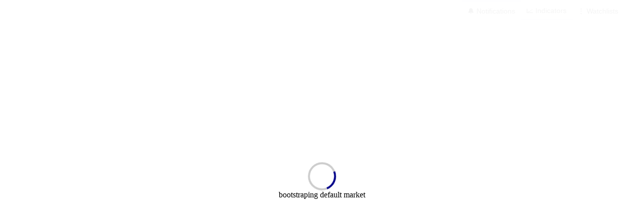

--- FILE ---
content_type: text/html; charset=UTF-8
request_url: https://charts.xport.top/?pair=BINANCE:ONGBNB
body_size: 673
content:
<!DOCTYPE html>
<html lang="en">
<head>
    <title>ONGBNB on BINANCE | Free: 508k+ Charts, 70 Markets, No limits!</title>
	<meta http-equiv="Content-Type" content="text/html; charset=utf-8">
    <meta name="document-state" content="dynamic">
    <meta name="description" content="Live ONGBNB chart from BINANCE. Join for 508k+ free charts across 70 markets. Unlimited indicators, watchlists, and fast search. No limits!">
	<meta name="viewport" content="width=device-width, initial-scale=1.0">
	<link rel="canonical" href="https://charts.xport.top/" />
	<link rel="shortcut icon" href="images/tradingview-icon.png" type="image/png" />
    <link rel="stylesheet" type="text/css" href="css/styless.css?v=1770054194" />
	<script src="studies.js?v=1770054194"></script>
	<script src="js/markets-topology.js?v=1770054194"></script>
	<script>
	let PAIR = "BINANCE:ONGBNB";
let KEY = "BINANCE";
let PAGE = 0;

	</script>
    <script src="js/js.js?v=1770054194"></script>
</head>
<body>
	<div id="page">
		<div id="chart">
			<script src="https://d33t3vvu2t2yu5.cloudfront.net/tv.js"></script>
		</div>
		<div id="top-menu">
			<!--
			<div id="settings-export">Save</div>
			<div id="settings-import">Load</div>
			-->
			<div id="listings">🔔 Notifications</div>
			<div id="settings">📈 Indicators</div>
			<div id="watchlists">⋮ Watchlists</div>
		</div>
			</div>
	<div id="app-loader">
		<div class="spinner"></div>
		<div id="spinner-message"></div>
	</div>
</body>
</html>

--- FILE ---
content_type: application/javascript
request_url: https://charts.xport.top/js/markets-topology.js?v=1770054194
body_size: 8680
content:
var bootstrap = {
  "america": {
    "AMEX": 2842,
    "CBOE": 1199,
    "NASDAQ": 4803,
    "NYSE": 2813,
    "OTC": 7761
  },
  "argentina": {
    "BCBA": 892
  },
  "australia": {
    "ASX": 2203
  },
  "austria": {
    "VIE": 1244
  },
  "bahrain": {
    "BAHRAIN": 24
  },
  "bangladesh": {
    "DSEBD": 387
  },
  "belgium": {
    "EURONEXT": 121
  },
  "bond": {
    "ASX": 149,
    "BAHRAIN": 25,
    "BCBA": 2486,
    "BET": 42,
    "BSE": 5733,
    "BVMT": 72,
    "BX": 212,
    "CHIXAU": 4,
    "CSE": 1,
    "DSEBD": 216,
    "DUS": 18125,
    "EURONEXT": 6369,
    "EUROTLX": 1421,
    "FINRA": 48248,
    "FWB": 33038,
    "GETTEX": 16101,
    "GPW": 497,
    "HAM": 5698,
    "HAN": 4511,
    "HKEX": 1290,
    "LS": 3337,
    "LSE": 7212,
    "LSX": 3288,
    "LUXSE": 15926,
    "MUN": 16677,
    "MYX": 2,
    "NASDAQDUBAI": 220,
    "NEO": 66,
    "NGM": 9,
    "NSE": 5191,
    "NSENG": 113,
    "OTCB": 3370,
    "PSECZ": 100,
    "PSX": 3,
    "QSE": 9,
    "SGX": 28,
    "SIX": 2695,
    "SSE": 7761,
    "SWB": 23761,
    "SZSE": 4178,
    "TASE": 595,
    "TRADEGATE": 6601,
    "TSX": 63,
    "TSXV": 2,
    "TWSE": 143,
    "VIE": 2416
  },
  "brazil": {
    "BMFBOVESPA": 2310
  },
  "canada": {
    "CSE": 600,
    "NEO": 4009,
    "TSX": 2754,
    "TSXV": 1404
  },
  "cfd": {
    "ASX": 1,
    "ATHEX": 1,
    "BCBA": 1,
    "BCS": 1,
    "BELEX": 1,
    "BET": 1,
    "BIST": 1,
    "BLACKBULL": 1,
    "BME": 1,
    "BMFBOVESPA": 1,
    "BMV": 1,
    "BSE": 1,
    "BVB": 1,
    "BVC": 1,
    "BVL": 1,
    "CBOE": 1,
    "CITYINDEX": 1,
    "CRYPTOCAP": 512,
    "DFM": 1,
    "DJ": 1,
    "EASYMARKETS": 1,
    "EGX": 1,
    "EIGHTCAP": 1,
    "EURONEXT": 4,
    "FOREXCOM": 1,
    "FTSEMYX": 1,
    "FX": 3,
    "FXOPEN": 1,
    "FX_IDC": 1,
    "GPW": 1,
    "HSI": 1,
    "IDX": 2,
    "NSE": 1,
    "NZX": 1,
    "OANDA": 12,
    "OMXCOP": 1,
    "OMXHEX": 1,
    "OMXRSE": 1,
    "OMXSTO": 1,
    "OMXTSE": 1,
    "PEPPERSTONE": 1,
    "PHILLIPNOVA": 1,
    "QSE": 1,
    "SAXO": 1,
    "SIX": 1,
    "SKILLING": 1,
    "SP": 1,
    "SPARKS": 27,
    "SSE": 1,
    "SZSE": 1,
    "TADAWUL": 1,
    "TASE": 1,
    "TSX": 1,
    "TVC": 42,
    "XETR": 1
  },
  "chile": {
    "BCS": 271
  },
  "china": {
    "SSE": 3331,
    "SZSE": 3831
  },
  "colombia": {
    "BVC": 198
  },
  "crypto": {
    "AERODROME": 687,
    "AERODROMESLIPSTREAM": 580,
    "AGNI": 20,
    "BASESWAP": 40,
    "BINANCE": 2254,
    "BINANCEUS": 252,
    "BINGX": 1382,
    "BISWAP": 153,
    "BITAZZA": 243,
    "BITFINEX": 365,
    "BITFLYER": 11,
    "BITGET": 1347,
    "BITHUMB": 447,
    "BITKUB": 252,
    "BITMART": 1646,
    "BITMEX": 101,
    "BITRUE": 281,
    "BITSO": 92,
    "BITSTAMP": 267,
    "BITUNIX": 1168,
    "BITVAVO": 442,
    "BLACKHOLE3": 70,
    "BLOFIN": 922,
    "BLUEFIN": 89,
    "BTCC": 320,
    "BTSE": 198,
    "BYBIT": 1285,
    "CAMELOT": 100,
    "CAMELOT3ARBITRUM": 132,
    "CETUS": 104,
    "COINBASE": 1047,
    "COINEX": 1459,
    "COINW": 243,
    "CRYPTOCOM": 846,
    "CURVE": 294,
    "CURVEARBITRUM": 42,
    "DEDUST": 64,
    "DEEPCOIN": 97,
    "DELTA": 76,
    "DELTAIN": 172,
    "DERIBIT": 37,
    "GATE": 2902,
    "GEMINI": 446,
    "HONEYSWAP": 30,
    "HTX": 881,
    "KATANA": 54,
    "KATANA3": 34,
    "KCEX": 1585,
    "KRAKEN": 1723,
    "KUCOIN": 1156,
    "LBANK": 558,
    "LFJ2DOT2": 62,
    "LYNEX": 24,
    "MERCHANTMOELB": 25,
    "METEORADLMM": 366,
    "METEORADYN": 116,
    "MEXC": 3564,
    "MMFINANCE": 30,
    "NILE": 9,
    "OKX": 1016,
    "ORCA": 340,
    "PANCAKESWAP": 4320,
    "PANCAKESWAP3ARBITRUM": 92,
    "PANCAKESWAP3BASE": 146,
    "PANCAKESWAP3BSC": 1226,
    "PANCAKESWAP3ETH": 68,
    "PANCAKESWAP3LINEA": 16,
    "PANCAKESWAP3ZKSYNC": 22,
    "PANGOLIN": 56,
    "PHARAOH": 26,
    "PHEMEX": 1140,
    "PIONEX": 544,
    "POLONIEX": 999,
    "PULSEX": 77,
    "PULSEX2": 273,
    "QUICKSWAP": 62,
    "QUICKSWAP3POLYGON": 152,
    "QUICKSWAP3POLYGONZKEVM": 6,
    "RAMSES2": 8,
    "RAYDIUM": 1080,
    "RAYDIUMCLMM": 810,
    "RAYDIUMCPMM": 1241,
    "SHADOW": 54,
    "SPOOKYSWAP": 156,
    "STONFI": 56,
    "STONFI2": 100,
    "SUNSWAP2": 112,
    "SUNSWAP3": 24,
    "SUSHISWAP": 124,
    "SUSHISWAPPOLYGON": 96,
    "SYNCSWAP": 52,
    "SYNCSWAP2": 8,
    "THRUSTER3": 17,
    "TOOBIT": 538,
    "TRADERJOE": 256,
    "TURBOSFINANCE": 81,
    "UNISWAP": 1753,
    "UNISWAP3ARBITRUM": 173,
    "UNISWAP3AVALANCHE": 62,
    "UNISWAP3BASE": 813,
    "UNISWAP3BSC": 640,
    "UNISWAP3ETH": 698,
    "UNISWAP3OPTIMISM": 65,
    "UNISWAP3POLYGON": 217,
    "UNISWAPBASE": 1168,
    "UNISWAPUNICHAIN": 22,
    "UPBIT": 685,
    "VELODROME": 30,
    "VELODROME2": 187,
    "VELODROMESLIPSTREAM": 56,
    "VVS3": 40,
    "VVSFINANCE": 480,
    "WAGMISONIC": 15,
    "WEEX": 1730,
    "WHITEBIT": 1005,
    "WOONETWORK": 453,
    "XTCOM": 603,
    "ZKSWAP": 26,
    "ZOOMEX": 510
  },
  "denmark": {
    "OMXCOP": 186
  },
  "egypt": {
    "EGX": 254
  },
  "estonia": {
    "OMXTSE": 32
  },
  "finland": {
    "OMXHEX": 192
  },
  "forex": {
    "ACTIVTRADES": 48,
    "BLACKBULL": 137,
    "CAPITALCOM": 129,
    "CITYINDEX": 80,
    "EASYMARKETS": 62,
    "EIGHTCAP": 57,
    "FOREXCOM": 81,
    "FPMARKETS": 57,
    "FUSIONMARKETS": 81,
    "FX": 50,
    "FXOPEN": 65,
    "FX_IDC": 4093,
    "GBEBROKERS": 70,
    "IBKR": 118,
    "IBROKER": 97,
    "ICMARKETS": 60,
    "IG": 881,
    "JFX": 41,
    "OANDA": 163,
    "PEPPERSTONE": 94,
    "PHILLIPNOVA": 39,
    "RUS": 1,
    "SAXO": 169,
    "SKILLING": 73,
    "SPREADEX": 45,
    "THINKMARKETS": 51,
    "TRADENATION": 33,
    "TRADENATIONSB": 33,
    "VANTAGE": 124,
    "VELOCITY": 45,
    "WHSELFINVEST": 78
  },
  "france": {
    "EURONEXT": 3556
  },
  "futures": {
    "ADX": 43,
    "ASX24": 291,
    "BET": 781,
    "BIST": 261,
    "BMFBOVESPA": 476,
    "BSE": 433,
    "CBOE": 35,
    "CBOT": 424,
    "CBOT_MINI": 91,
    "CFFEX": 36,
    "CME": 2003,
    "CME_MINI": 312,
    "COMEX": 849,
    "COMEX_MINI": 129,
    "DFM": 78,
    "EUREX": 20885,
    "EURONEXT": 6608,
    "GPW": 154,
    "HKEX": 1213,
    "HNX": 5,
    "ICEAD": 49,
    "ICEENDEX": 1442,
    "ICEEUR": 1312,
    "ICESG": 330,
    "ICEUS": 823,
    "KRX": 102,
    "LME": 849,
    "MATBAROFEX": 99,
    "MCX": 140,
    "MIAX": 7,
    "MSEI": 14,
    "MYX": 176,
    "NASDAQDUBAI": 3,
    "NCDEX": 85,
    "NSE": 553,
    "NSEIX": 14,
    "NYMEX": 6596,
    "NYMEX_MINI": 590,
    "NZX": 80,
    "OMXNORDIC": 37,
    "OSE": 128,
    "RUS": 319,
    "SGX": 2055,
    "SHFE": 232,
    "TAIFEX": 1705,
    "TFEX": 594,
    "TFX": 20,
    "TMX": 38,
    "TOCOM": 264
  },
  "germany": {
    "DUS": 1588,
    "FWB": 1796,
    "GETTEX": 7556,
    "HAM": 1110,
    "HAN": 780,
    "LS": 5907,
    "LSX": 8779,
    "MUN": 1387,
    "SWB": 1485,
    "TRADEGATE": 1413,
    "XETR": 4340
  },
  "greece": {
    "ATHEX": 144
  },
  "hongkong": {
    "HKEX": 2972
  },
  "iceland": {
    "OMXICE": 32
  },
  "india": {
    "BSE": 4802,
    "NSE": 3091
  },
  "indonesia": {
    "IDX": 904
  },
  "ireland": {
    "EURONEXT": 20
  },
  "israel": {
    "TASE": 1034
  },
  "italy": {
    "EUROTLX": 425,
    "MIL": 1416
  },
  "japan": {
    "FSE": 30,
    "NAG": 88,
    "SAPSE": 19,
    "TSE": 4278
  },
  "kenya": {
    "NSEKE": 57
  },
  "korea": {
    "KRX": 4223
  },
  "ksa": {
    "TADAWUL": 407
  },
  "kuwait": {
    "KSE": 135
  },
  "latvia": {
    "OMXRSE": 12
  },
  "lithuania": {
    "OMXVSE": 25
  },
  "luxembourg": {
    "LUXSE": 308
  },
  "malaysia": {
    "MYX": 1140
  },
  "mexico": {
    "BIVA": 1330,
    "BMV": 2072
  },
  "morocco": {
    "CSEMA": 75
  },
  "netherlands": {
    "EURONEXT": 799
  },
  "newzealand": {
    "NZX": 164
  },
  "nigeria": {
    "NSENG": 144
  },
  "norway": {
    "OSL": 291
  },
  "pakistan": {
    "PSX": 468
  },
  "peru": {
    "BVL": 280
  },
  "philippines": {
    "PSE": 318
  },
  "poland": {
    "GPW": 484,
    "NEWCONNECT": 355
  },
  "portugal": {
    "EURONEXT": 36
  },
  "qatar": {
    "QSE": 55
  },
  "romania": {
    "BVB": 233
  },
  "rsa": {
    "JSE": 445
  },
  "russia": {
    "RUS": 484
  },
  "serbia": {
    "BELEX": 16
  },
  "singapore": {
    "SGX": 651
  },
  "slovakia": {
    "BSSE": 4
  },
  "spain": {
    "BME": 305
  },
  "srilanka": {
    "CSELK": 294
  },
  "sweden": {
    "NGM": 249,
    "OMXSTO": 893
  },
  "switzerland": {
    "BX": 983,
    "SIX": 2372
  },
  "taiwan": {
    "TPEX": 1345,
    "TWSE": 1333
  },
  "thailand": {
    "SET": 2078
  },
  "tunisia": {
    "BVMT": 73
  },
  "turkey": {
    "BIST": 620
  },
  "uae": {
    "ADX": 108,
    "DFM": 67,
    "NASDAQDUBAI": 7
  },
  "uk": {
    "AQUIS": 329,
    "LSE": 7733,
    "LSIN": 1137
  },
  "venezuela": {
    "BVCV": 35
  },
  "vietnam": {
    "HNX": 282,
    "HOSE": 418,
    "UPCOM": 620
  }
}
;


--- FILE ---
content_type: application/javascript
request_url: https://charts.xport.top/js/js.js?v=1770054194
body_size: 51726
content:
/*
 *	ENHANCED TRADINGVIEW WATCHLIST MANAGER v2.0 by @vir2alexport
 * 
 *	High-performance client-side TradingView embed with IndexedDB-backed watchlists.
 *	Features: Market data chunking, TTL caching, full-text search index, custom watchlists,
 *	and persistent user settings.
 * 
 *	⚠️  Dependencies: TradingView widget CDN, modern browser IndexedDB support.
 *	
 */
 
//	Remote notifications data source
const _URL_GIST = "https://api.github.com/gists/cc5a1c918f23fb0ba8b8a00c2aacd6ff";
const _DB_NAME = "tv_markets";
const _DB_VERSION = 5;
const _BYTE_LIMIT = 3855;													//	tradingview's watchlist actual bytes limit
const _PRE_PAIR = 9;														//	every pair's length correction in bytes
const _TTL = 12 * 60 * 60 * 1000;											//	12hr cache expiry
const _SOURCE = ["open","high","low","close","hl2","hlc3","ohlc4","hlcc4"];	//	OHLC variants
const _STYLES = ["Bars","Candles","Hollow candles","Line","Area","Baseline","Heikin Ashi","Renko","Line break","Kagi","Point & figure","Range"];
const _INTERVALS = {"1":"1 minute","3":"3 minutes","5":"5 minutes","15":"15 minutes","30":"30 minutes","45":"45 minutes","60":"60 minutes","120":"120 minutes","180":"180 minutes","240":"240 minutes","1D":"Daily","1W":"Weekly","1M":"Monthly"};
/**
 * Global markets supported - drives dynamic watchlist generation.
 * Each entry becomes exchange:symbol pairs in TradingView watchlists.
 */
const _MARKETS = [
	"america","argentina","australia","austria","bahrain","bangladesh","belgium","bond","brazil","canada","cfd","chile","china","colombia","crypto","denmark","egypt","estonia","finland","forex","france","futures","germany","greece","hongkong","iceland","india","indonesia","ireland","israel","italy","japan","kenya","korea","ksa","kuwait","latvia","lithuania","luxembourg","malaysia","mexico","morocco","netherlands","newzealand","nigeria","norway","pakistan","peru","philippines","poland","portugal","qatar","romania","rsa","russia","serbia","singapore","slovakia","spain","srilanka","sweden","switzerland","taiwan","thailand","tunisia","turkey","uae","uk","venezuela","vietnam"
];
let _BOOTSTRAP_MARKET;
const _ACTIVE_WATCHLIST = "active_watchlist";
//	Runtime state
let index = 0;
let watchlists = {};
let myStyle = 1;
let myInterval = "1D";
let myStudies = {};
let listings;
let _SEARCH_INDEX = [];
let _CUSTOM_WATCHLISTS = new Set();
let divMessage;

/**
 * Load persisted user preferences (style, interval) from localStorage.
 * Falls back to defaults and auto-saves if missing.
 */
if("tv-settings" in localStorage){
	let tmp = JSON.parse(localStorage.getItem("tv-settings"));
	myStyle = tmp["style"];
	myInterval = tmp["interval"];
} else {
	localStorage.setItem("tv-settings",JSON.stringify({"style":myStyle,"interval":myInterval}));
}
//	load indicators
if("tv-indicators" in localStorage){
	myStudies = JSON.parse(localStorage.getItem("tv-indicators"));
} else {
	localStorage.setItem("tv-indicators", JSON.stringify(myStudies));
}


function MarketByExchange(exch){
	for(let market in bootstrap){
		for(let exchange in bootstrap[market]){
			if(exchange == exch){
				return market;
			}
		}
	}
	return _MARKETS[0];
}

async function BootstrapDefaultMarket() {
	if(KEY.length > 0 && KEY != "Favorites"){
		_BOOTSTRAP_MARKET = MarketByExchange(KEY);
	} else if(PAIR.length > 0){
		const ticker = PAIR.split(":");
		_BOOTSTRAP_MARKET = MarketByExchange(ticker[0]);
	}
    const url = `https://scanner.tradingview.com/${_BOOTSTRAP_MARKET}/scan`;
    //const cached = await GetCachedMarket(market);
    //if (cached) return;
    return new Promise((resolve, reject) => {
        const ww = new Worker("js/ww.js?v=" + Date.now());
        ww.onmessage = async e => {
            const { market, exchanges } = e.data;
            SaveMarket(_BOOTSTRAP_MARKET, exchanges);
            ww.terminate();
            resolve();
        };
        fetch(url)
            .then(r => r.json())
            .then(json => {
                ww.postMessage({
                    market: _BOOTSTRAP_MARKET,
                    data: json.data
                });
            })
            .catch(err => {
                ww.terminate();
                reject(err);
            });
    });
}

/**
 *	CORE: Builds in-memory watchlists from IndexedDB market data.
 *	- Loads user favorites first
 *	- Chunks exchange:symbol pairs to respect TradingView's _BYTE_LIMIT
 *	- Structure: { "Favorites": [[]], "BINANCE": [[chunk1], [chunk2]], ... }
 */
async function BuildWatchlistFromDB() {
    watchlists = { "Favorites": [[]] };
    // load favorites
	await LoadFavorites();
	//	load watchlists
	await LoadCustomWatchlists();
    const markets = await GetAllMarkets();
    for(const m of markets){
        for(const [ex, chunks] of Object.entries(m.exchanges || {})){
            // prepend exchange: for each symbol, and keep the chunking
            watchlists[ex] = chunks.map(chunk => chunk.map(sym => `${ex}:${sym}`));
        }
    }
}
/**
 *	Flattens all symbols into searchable index for quick lookup.
 *	Format: [{market, exchange, symbol}, ...] – O(n) build time.
 */
async function BuildSearchIndex() {
    _SEARCH_INDEX = [];
    const markets = await GetAllMarkets();
    for (const m of markets) {
        if (!m.exchanges) continue;
        for (const [ex, pairs] of Object.entries(m.exchanges)) {
            if (!pairs) continue;
            let counter = 0;
			for (const chunk of pairs) {
				for (const sym of chunk) {
					_SEARCH_INDEX.push({ market: m.market, exchange: ex, symbol: sym });
					if (++counter % 2000 === 0) {
						await new Promise(r => setTimeout(r, 0));
					}
				}
			}
        }
    }
}

/**
 *	Smart cache check: Returns market data if fresh (< _TTL) or null (forces refresh).
 *	Prevents stale data while minimizing API calls.
 */
async function GetCachedMarket(market) {
	const db = await OpenDB();
	const tx = db.transaction("markets", "readonly");
	const store = tx.objectStore("markets");
	return new Promise(resolve => {
		const r = store.get(market);
		r.onsuccess = () => {
			const v = r.result;
			if (!v) return resolve(null);
			if (Date.now() - v.updated > _TTL) return resolve(null);
			resolve(v);
		};
	});
}

/**
 *	Bulk-writes market data + symbol index to IndexedDB.
 *	Uses BATCH_SIZE=1000 to avoid transaction timeouts on large datasets.
 *	Structure: markets store (metadata) + symbols store (searchable index).
 */
async function SaveMarket(market, exchanges) {
	if (typeof market !== "string" || !market.length) {
        console.error("SaveMarket called with invalid market:", market);
        return;
    }
	const db = await OpenDB();
	// Save market metadata (small & fast)
	const tx = db.transaction("markets", "readwrite");
	tx.objectStore("markets").put({
		market,
		updated: Date.now(),
		exchanges
	});
	const BATCH_SIZE = 1000;
	let batch = [];
	for (const exchange in exchanges) {
		for (const chunk of exchanges[exchange]) {
			for (const sym of chunk) {
				batch.push({
					id: exchange + ":" + sym,
					market,
					exchange,
					symbol: sym
				});
				if (batch.length >= BATCH_SIZE) {
					await WriteSymbolBatch(db, batch);
					batch = [];
				}
			}
		}
	}
	if (batch.length) {
		await WriteSymbolBatch(db, batch);
	}
}

/**
 *	Bulk-writes symbol records to IndexedDB 'symbols' store.
 *	Fire-and-forget puts() – leverages transaction batching for perf.
 *	Resolves only after tx.complete (all writes committed).
 *	@param {IDBDatabase} db - Open IndexedDB connection
 *	@param {Array<{id, market, exchange, symbol}>} records - Batch to insert/update
 *	@returns {Promise<void>}
 */
function WriteSymbolBatch(db, records) {
	return new Promise(resolve => {
		const tx = db.transaction("symbols", "readwrite");
		const store = tx.objectStore("symbols");
		for (const r of records) store.put(r);
		tx.oncomplete = resolve;
	});
}

/**
 *	Opens IndexedDB with schema migrations.
 *	Stores:
 *	- markets: {market (PK), updated, exchanges{exchangeName: [[chunk],...]}}
 *	- symbols: {id: 'EXCHANGE:symbol' (PK), market, exchange, symbol} + indexes
 *	- favorites/watchlists_meta/items: User custom lists
 *	@returns {Promise<IDBDatabase>}
 */
function OpenDB() {
	return new Promise((resolve, reject) => {
        const req = indexedDB.open(_DB_NAME, _DB_VERSION);
        req.onupgradeneeded = e => {
            const db = e.target.result;
            if (!db.objectStoreNames.contains("markets"))
                db.createObjectStore("markets", { keyPath: "market" });
            if (!db.objectStoreNames.contains("symbols")) {
                const s = db.createObjectStore("symbols", { keyPath: "id" });
                s.createIndex("market", "market");
                s.createIndex("exchange", "exchange");
                s.createIndex("symbol", "symbol");
            }
            if (!db.objectStoreNames.contains("favorites")) {
                db.createObjectStore("favorites", { keyPath: "id" });
            }
			if (!db.objectStoreNames.contains("watchlists_meta")) {
				db.createObjectStore("watchlists_meta", { keyPath: "name" });
			}
			if (!db.objectStoreNames.contains("watchlists_items")) {
				const s = db.createObjectStore("watchlists_items", { keyPath: "id" });
				s.createIndex("list", "list");
			}
        };
        req.onsuccess = () => resolve(req.result);
        req.onerror = () => reject(req.error);
    });
}

/**
 *	Cursor-scan all markets from DB.
 *	Returns enriched array: [{market, updated, exchanges}, ...]
 *	O(n) – fine for ~50 markets, scales to hundreds.
 */
async function GetAllMarkets() {
	const db = await OpenDB();
	const tx = db.transaction("markets", "readonly");
	const store = tx.objectStore("markets");
	return new Promise((resolve, reject) => {
		const markets = [];
		const req = store.openCursor();
		req.onsuccess = e => {
			const cursor = e.target.result;
			if (!cursor) return resolve(markets);
			const value = cursor.value;
			markets.push({
				market: value.market,
				updated: value.updated,
				exchanges: value.exchanges || {}   // <- include exchanges here
			});
			cursor.continue();
		};
		req.onerror = () => reject(req.error);
	});
}

/* ===========================================================================
 *	FAVORITES MANAGEMENT
 *	Simple CRUD for "Favorites" watchlist – flat symbols, memory-synced.
 * =========================================================================== */

/**
 * Bootstrap empty favorites entry (creates on first use).
 */
async function CreateFavorite(key) {
	await SaveFavorite({
		key,
		updated: Date.now(),
		exchanges: {}
	});
}

/**
 *	Add symbol to favorites DB + memory watchlists["Favorites"][0].
 *	Composite id: 'Favorites:EXCHANGE:symbol'
 */
async function AddToFavorite(favKey, symbol) {
	const db = await OpenDB();
    const tx = db.transaction("favorites", "readwrite");
    const store = tx.objectStore("favorites");
    const id = favKey + ":" + symbol;
    store.put({ id, favKey, symbol, updated: Date.now() });
    //await tx.complete;
    await new Promise(r => (tx.oncomplete = r));
	// update watchlists in memory
    if (!watchlists[favKey]) watchlists[favKey] = [[]];
    watchlists[favKey][0].push(symbol);
}

/**
 *	Remove from favorites DB + filter memory.
 *	Defensive: skips if store missing.
 */
async function RemoveFromFavorite(favKey, symbol) {
	const db = await OpenDB();
	if (!db.objectStoreNames.contains("favorites")) {
		console.warn("favorites store missing, skipping remove");
		return;
	}
	const tx = db.transaction("favorites", "readwrite");
	const store = tx.objectStore("favorites");
	const id = favKey + ":" + symbol;
	store.delete(id);
	await new Promise(r => (tx.oncomplete = r));
	if (!watchlists[favKey]) return;
	watchlists[favKey][0] =
		watchlists[favKey][0].filter(s => s !== symbol);
}

/**
 *	Cursor-load all favorites symbols into memory watchlists["Favorites"][0].
 */
async function LoadFavorites() {
    const db = await OpenDB();
    const tx = db.transaction("favorites", "readonly");
    const store = tx.objectStore("favorites");

    const favorites = [];
    const req = store.openCursor();
    return new Promise(resolve => {
        req.onsuccess = e => {
            const cursor = e.target.result;
            if (!cursor) {
                watchlists["Favorites"] = [favorites];
                return resolve();
            }
            favorites.push(cursor.value.symbol);
            cursor.continue();
        };
    });
}

/**
 *	Nuke favorites store + memory. User-confirmed.
 */
async function ResetFavorites() {
    const ok = window.confirm(
        "Are you sure you want to reset your favorites?\n\nThis action cannot be undone."
    );
    if (!ok) return;
    const db = await OpenDB();
    const tx = db.transaction("favorites", "readwrite");
    const store = tx.objectStore("favorites");
    store.clear();
    await new Promise(r => (tx.oncomplete = r));
    watchlists["Favorites"] = [[]];
}

/* ===========================================================================
 *	CUSTOM WATCHLISTS
 *	Multi-list support: meta (names) + items (symbols per list).
 * =========================================================================== */

/**
 *	Create new watchlist: meta entry + empty memory chunk.
 */
async function CreateWatchlist(name) {
    const db = await OpenDB();
    const tx = db.transaction("watchlists_meta", "readwrite");
    tx.objectStore("watchlists_meta").put({
        name,
        created: Date.now()
    });
    await new Promise(r => tx.oncomplete = r);
    watchlists[name] = [[]];
    return true;
}

/**
 *	Add to custom list DB + memory.
 */
async function AddToWatchlist(list, symbol) {
    const db = await OpenDB();
    const tx = db.transaction("watchlists_items", "readwrite");
    tx.objectStore("watchlists_items").put({
        id: list + ":" + symbol,
        list,
        symbol,
        updated: Date.now()
    });
    await new Promise(r => tx.oncomplete = r);
    if (!watchlists[list]) watchlists[list] = [[]];
    watchlists[list][0].push(symbol);
}

/**
 *	Remove from custom list DB + memory filter.
 */
async function RemoveFromWatchlist(list, symbol) {
    const db = await OpenDB();
    const tx = db.transaction("watchlists_items", "readwrite");
    tx.objectStore("watchlists_items").delete(list + ":" + symbol);
    await new Promise(r => tx.oncomplete = r);
    watchlists[list][0] =
        watchlists[list][0].filter(s => s !== symbol);
}

/**
 *	Nuke entire watchlist by index-scan delete. User-confirmed.
 */
async function ResetWatchlist(name) {
    const ok = confirm(`Reset watchlist "${name}"?`);
    if (!ok) return;
    const db = await OpenDB();
    const tx = db.transaction("watchlists_items", "readwrite");
    const idx = tx.objectStore("watchlists_items").index("list");
    const req = idx.openCursor(IDBKeyRange.only(name));
    req.onsuccess = e => {
        const c = e.target.result;
        if (!c) return;
        c.delete();
        c.continue();
    };
    await new Promise(r => tx.oncomplete = r);
    watchlists[name] = [[]];
}

/**
 *	Remove watchlist by key. User-confirmed.
 */
async function RemoveWatchlist(name) {
    const ok = confirm(`Remove watchlist "${name}"?\nThis cannot be undone.`);
    if(!ok) return;
    const db = await OpenDB();
    const tx = db.transaction(
        ["watchlists_meta", "watchlists_items"],
        "readwrite"
    );
    const metaStore = tx.objectStore("watchlists_meta");
    const itemStore = tx.objectStore("watchlists_items");
	if (!itemStore.indexNames.contains("list")) {
		console.error("Missing index 'list'");
		return;
	}
    // remove metadata
    metaStore.delete(name);
    // remove all items belonging to this watchlist
    const index = itemStore.index("list");
    const range = IDBKeyRange.only(name);
    index.openCursor(range).onsuccess = e => {
        const cursor = e.target.result;
        if (!cursor) return;
        cursor.delete();
        cursor.continue();
    };
    await new Promise(r => (tx.oncomplete = r));
    // cleanup runtime state
    delete watchlists[name];
    _CUSTOM_WATCHLISTS.delete(name);
    // refresh UI
	await LoadCustomWatchlists();
    RenderWatchlists();
}
/**
 *	Load ALL custom watchlists: scan meta → per-list cursor for items → memory.
 *	Populates _CUSTOM_WATCHLISTS Set for UI checks.
 */
async function LoadCustomWatchlists() {
    const db = await OpenDB();
    // meta
    const metaTx = db.transaction("watchlists_meta", "readonly");
    const metaStore = metaTx.objectStore("watchlists_meta");
    const lists = [];
    metaStore.openCursor().onsuccess = e => {
        const c = e.target.result;
        if (!c) return;
        lists.push(c.value.name);
		_CUSTOM_WATCHLISTS.add(c.value.name);
        c.continue();
    };
    await new Promise(r => metaTx.oncomplete = r);
    // items
    const itemsTx = db.transaction("watchlists_items", "readonly");
    const store = itemsTx.objectStore("watchlists_items");
    for (const name of lists) {
        watchlists[name] = [[]];
        const idx = store.index("list");
        idx.openCursor(IDBKeyRange.only(name)).onsuccess = e => {
            const c = e.target.result;
            if (!c) return;
            watchlists[name][0].push(c.value.symbol);
            c.continue();
        };
    }
    await new Promise(r => itemsTx.oncomplete = r);
}

/**
 *	In-memory fuzzy search across _SEARCH_INDEX.
 *	Filters by symbol or exchange substring (case-insensitive).
 *	@param {string} q - Search query
 *	@returns {Array<{market, exchange, symbol}>}
 */
function SearchSymbols(q) {
	q = q.toUpperCase();
	return _SEARCH_INDEX.filter(x => x.symbol.includes(q) || x.exchange.includes(q) );
}

/* ===========================================================================
 *	UI EVENT HANDLERS (window.load)
 *	Initializes dialogs: Watchlists, Settings, Notifications.
 * =========================================================================== */
window.addEventListener('load', async function() {
	//const divAD = document.getElementById("ad");
	const closeAD = document.createElement("div");
	const userAgent = navigator.userAgent;
    const divPage = document.getElementById("page");
    const btnWatchlists = document.getElementById("watchlists");
    const btnSettings = document.getElementById("settings");
    const btnListings = document.getElementById("listings");
    const ulPairs = document.getElementById("pairs-list");
	divMessage = document.getElementById("spinner-message");
	
	/**
	 *	Main bootstrap - initializes DB, builds watchlists+search, injects TradingView widget.
	 *	Runs async to avoid blocking DOM load.
	 */
	(async function(){
		UpdateLoader("loading data from indexdb")
		await BuildWatchlistFromDB();
		UpdateLoader("checking data")
		if(Object.keys(watchlists).length <= 1 || !watchlists.hasOwnProperty(KEY)) {
			UpdateLoader("bootstraping default market")
			await BootstrapDefaultMarket();
			UpdateLoader("building data structure")
			await BuildWatchlistFromDB();
		}
		UpdateLoader("building search index")
		await BuildSearchIndex();
		HideLoader();
		const chart = document.getElementById("chart");
		const script = document.createElement("script");
		//	Dynamic TradingView widget injection with current PAIR/KEY context
		script.textContent = `
			if(PAIR == ""){
				PAIR = watchlists[KEY][PAGE][0];
			}
			if(KEY == ""){
				/*
				for(const ex in data){
					//console.log(data[ex]);
					for(const i in data[ex]){
						if(data[ex][i].includes(PAIR)){
							console.log(data[ex][i]);
							KEY = ex;
							
						}
					}
				}
				*/
				myChart = new TradingView.widget({
					"autosize": false,
					"width": '100%',
					"height": window.innerHeight,
					"editablewatchlist": false,		
					"symbol": PAIR,
					"interval": myInterval,
					"timezone": "Asia/Bahrain",
					"theme": "Light",	//	Dark
					"style": myStyle,
					"locale": "en",
					"toolbar_bg": "#f1f3f6",
					"enable_publishing": false,
					"withdateranges": true,
					"hide_side_toolbar": false,
					"allow_symbol_change": true,
					"hideideas": true,
					//"calendar": true,
					//"news": [ "stocktwits" ],
					//"watchlist": watchlists[KEY][PAGE],
					//overrides: propertiesOverrides,
					//"studies_overrides": indicatorsOverrides,
					"studies": Object.values(myStudies)
				});
			} else {
				myChart = new TradingView.widget({
					"autosize": false,
					"width": '100%',
					"height": window.innerHeight,
					"editablewatchlist": false,		
					"symbol": PAIR,
					"interval": myInterval,
					"timezone": "Asia/Bahrain",
					"theme": "Light",	//	Dark
					"style": myStyle,
					"locale": "en",
					"toolbar_bg": "#f1f3f6",
					"enable_publishing": false,
					"withdateranges": true,
					"hide_side_toolbar": false,
					"allow_symbol_change": true,
					"hideideas": true,
					//"calendar": true,
					//"news": [ "stocktwits" ],
					"watchlist": watchlists[KEY][PAGE],
					//overrides: propertiesOverrides,
					//"studies_overrides": indicatorsOverrides,
					"studies": Object.values(myStudies)
				});
			}`;
		chart.appendChild(script);
	})();

	
	/*
	AD size restrictions:
	-------------------------------------------------
	Only one dimension can be greater than 450 pixels
	The minimum width is 120 pixels
	The minimum height is 50 pixels
	Neither height nor width can exceed 1200 pixels
	*/
	//	show ad
	/*
	closeAD.className = "close-ad";
	closeAD.innerText = "X";
	closeAD.title = "Remove AD";
	divAD.appendChild(closeAD);
	closeAD.addEventListener("click", ()=>{
		divAD.className = "hide";
		setTimeout(()=>{
			divAD.className = "show";
		}, 180000);
	});
	*/
	//
	GetGist();
	//	inedexedDB
	
	//	buttons events
	btnWatchlists.addEventListener('click', WatchlistsClick);
	btnSettings.addEventListener('click', IndicatorsClick);
	btnListings.addEventListener('click', NotificationsClick);
	/*	
	//	reload chart widget on resize
	const resizeId;
	window.addEventListener("resize", function(){
		clearTimeout(resizeId);
		resizeId = setTimeout(DoneResize, 500);
	});
	
	//
	function DoneResize(){
		location.reload();
	}
	*/
	/**
	 *	Renders "Notifications" dialog from global `listings` (Gist-fetched).
	 *	Sorted newest-first, with exchange/type/date/pairs links.
	 *	Self-contained – no DB interaction.
	 */
	function NotificationsClick(){
		btnListings.removeEventListener('click', NotificationsClick);
		const divDialog = document.createElement("div");
		divDialog.className = "dialog show";
		const dialogTitle = document.createElement("div");
		dialogTitle.className = "dialog-title";
		const titvarext = document.createElement("div");
		titvarext.className = "title-text";
		titvarext.innerText = "Notifications";
		const dialogClose = document.createElement("div");
		dialogClose.className = "dialog-close";
		dialogClose.innerText = "╳";
		dialogClose.addEventListener("click", DialogCloseClick);
		//
		const dialogContent = document.createElement("div");
		dialogContent.className = "dialog-content";
		const dialogPairs = document.createElement("div");
		dialogPairs.id = "new-pairs";
		const ulPairs = document.createElement("ul");
		ulPairs.id = "new-pairs-list";
		//
		listings.sort((a,b)=>{
			return b.timestamp - a.timestamp;
		});
		//
		for(const i in listings){
			const liListing = document.createElement("li");
			const spanExchange = document.createElement("span");
			const spanType = document.createElement("span");
			const spanDate = document.createElement("span");
			const spanPairs = document.createElement("span");
			//
			liListing.className = "listing";
			spanExchange.innerText = listings[i]["tickers"][0].split(":")[0];
			//spanExchange.innerText = listings[i]["tickers"][0];
			spanDate.innerText = new Date(listings[i].timestamp * 1000).toLocaleDateString();
			spanType.innerHTML = SetType(listings[i]["type"]);
			const str = ListNewPairs(listings[i]["tickers"], listings[i]["type"]);
			spanPairs.innerHTML = str;
			//
			liListing.appendChild(spanExchange);
			liListing.appendChild(spanType);
			liListing.appendChild(spanDate);
			liListing.appendChild(spanPairs);
			ulPairs.appendChild(liListing);
		}
		//
		const liTickerbell = document.createElement("li");
		liTickerbell.className = "ad-tickerbell";
		const aTickerbell = document.createElement("a");
		aTickerbell.setAttribute("href", "https://tickerbell.xport.top");
		aTickerbell.setAttribute("target", "_blank");
		aTickerbell.innerText = "Install Tickerbell now!";
		liTickerbell.appendChild(aTickerbell);
		ulPairs.prepend(liTickerbell);
		//
		dialogTitle.appendChild(titvarext);
		dialogTitle.appendChild(dialogClose);
		divDialog.appendChild(dialogTitle);
		dialogPairs.appendChild(ulPairs);
		dialogContent.appendChild(dialogPairs);
		divDialog.appendChild(dialogContent);
		divPage.appendChild(divDialog);
		//
		function DialogCloseClick(){
			divDialog.remove();
			//inputSearch.removeEventListener("keyup", SearchPairs);
			dialogClose.removeEventListener("click", DialogCloseClick);
			btnListings.addEventListener('click', NotificationsClick);
			//for(c of ulPairs.children){
			//	c.lastChild.removeEventListener("click", AddFavoriteClick);
			//}
		}
		
	}
	
	/**
	 *	"Watchlists" dialog: tree of lists/exchanges/markets + search/live fetch.
	 *	Handles reset/add/search/favorites toggle. Dynamic market scanner integration.
	 */
	async function WatchlistsClick(){
		btnWatchlists.removeEventListener('click', WatchlistsClick);
		const divDialog = document.createElement("div");
		divDialog.className = "dialog show";
		const dialogTitle = document.createElement("div");
		dialogTitle.className = "dialog-title";
		const titvarext = document.createElement("div");
		titvarext.className = "title-text";
		titvarext.innerText = "Watchlists";
		const dialogClose = document.createElement("div");
		dialogClose.className = "dialog-close";
		dialogClose.innerText = "╳";
		dialogClose.addEventListener("click", DialogCloseClick);
		const dialogContent = document.createElement("div");
		dialogContent.className = "dialog-content";
		//
		const dialogMenu = document.createElement("div");
		dialogMenu.className = "dialog-menu";
		//	reset markets
		const aResetMarkets = document.createElement("a");
		aResetMarkets.href = "#";
		aResetMarkets.innerText = "Reset cached markets";
		aResetMarkets.onclick = async () => {
			const ok = confirm("Reset all cached market data?");
			if (!ok) return;
			const db = await OpenDB();
			const tx = db.transaction("markets", "readwrite");
			tx.objectStore("markets").clear();
			await new Promise(r => tx.oncomplete = r);
			alert("Market cache cleared.");
		};
		//	add watchlist 
		const aAdd = document.createElement("a");
		aAdd.innerText = "+ Add watchlist";
		aAdd.className = "add";
		aAdd.onclick = async () => {
			const name = prompt("Watchlist name:");
			if (!name) return;
			const ok = await CreateWatchlist(name);
			if (ok) location.reload();
		};
		const divWatchlist = document.createElement("div");
		const spanWatchlist = document.createElement("span");
		spanWatchlist.innerText = "Active watchlist:";
		const selectWatchlist = document.createElement("select");
		divWatchlist.appendChild(spanWatchlist);
		divWatchlist.appendChild(selectWatchlist);
		//
		const ulPairs = document.createElement("ul");
		ulPairs.id = "pairs-list";
		for(let key in watchlists){
			const li = document.createElement("li");
			const title = document.createElement("div");
			title.appendChild(document.createTextNode(key));
			// Favorites reset
			if(key === "Favorites") {
				let opt = document.createElement("option");
				opt.href = key;
				opt.innerText = key;
				selectWatchlist.appendChild(opt);
				let aReset = document.createElement("a");
				aReset.href = "#";
				aReset.innerText = " reset";
				aReset.addEventListener("click", ResetFavorites);
				title.appendChild(aReset);
			}
			// Custom watchlists reset
			else if(_CUSTOM_WATCHLISTS.has(key)) {
				let opt = document.createElement("option");
				opt.value = key;
				opt.innerText = key;
				selectWatchlist.appendChild(opt);
				let aReset = document.createElement("a");
				aReset.href = "#";
				aReset.innerText = " reset";
				aReset.dataset.key = key;
				aReset.addEventListener("click", function(e){
					e.preventDefault();
					console.log(e.currentTarget.dataset.key);
					ResetWatchlist(e.currentTarget.dataset.key);
				});
				title.appendChild(aReset);
				let aRemove = document.createElement("a");
				aRemove.href = "#";
				aRemove.innerText = " remove";
				aRemove.dataset.key = key;
				aRemove.addEventListener("click", function(e){
					e.preventDefault();
					console.log(e.currentTarget.dataset.key);
					RemoveWatchlist(e.currentTarget.dataset.key);
				});
				title.appendChild(aRemove);
			}
			// ❌ exchanges & markets: no reset link
			li.appendChild(title);
			const ul = document.createElement("ul");
			ul.innerHTML = ListPairs(key, watchlists[key]);
			li.appendChild(ul);
			ulPairs.appendChild(li);
		}
		//	init select active watchlist
		const saved = localStorage.getItem(_ACTIVE_WATCHLIST);
		// default to Favorites if missing or deleted
		if (saved && watchlists[saved]) {
			selectWatchlist.value = saved;
		} else {
			selectWatchlist.value = "Favorites";
			localStorage.setItem(_ACTIVE_WATCHLIST, "Favorites");
		}
		selectWatchlist.addEventListener("change", function(){
			localStorage.setItem(_ACTIVE_WATCHLIST, this.value);
			console.log("active watchlist:", this.value);
		});
		//
		const dialogSearch = document.createElement("div");
		dialogSearch.className = "dialog-search";
		const spanSearch = document.createElement("span");
		spanSearch.innerText = "🔍";
		const inputSearch = document.createElement("input");
		inputSearch.type = "text";
		inputSearch.placeholder = "Search";
		inputSearch.size = 46;
		inputSearch.maxlength = 50;
		//
		const dialogResult = document.createElement("div");
		dialogResult.className = "dialog-result";
		const ulResults = document.createElement("ul");
		ulResults.className = "ul-results";
		const dialogPairs = document.createElement("div");
		dialogPairs.id = "pairs";
		//
		dialogMenu.appendChild(aResetMarkets);
		dialogMenu.appendChild(aAdd);
		dialogMenu.appendChild(divWatchlist);
		dialogSearch.appendChild(spanSearch);
		dialogSearch.appendChild(inputSearch);
		dialogContent.appendChild(dialogSearch);
		dialogContent.appendChild(dialogMenu);
		//dialogContent.appendChild(aAdd);
		dialogResult.appendChild(ulResults);
		dialogContent.appendChild(dialogResult);
		dialogPairs.appendChild(ulPairs);
		dialogContent.appendChild(dialogPairs);
		dialogTitle.appendChild(titvarext);
		dialogTitle.appendChild(dialogClose);
		divDialog.appendChild(dialogTitle);
		divDialog.appendChild(dialogContent);
		divPage.appendChild(divDialog);
		//
		inputSearch.addEventListener('keyup', SearchPairs);
		//	add new markets here
		LoadMarkets();
		//
		function DialogCloseClick(){
			divDialog.remove();
			inputSearch.removeEventListener("keyup", SearchPairs);
			dialogClose.removeEventListener("click", DialogCloseClick);
			btnWatchlists.addEventListener('click', WatchlistsClick);
			//for(c of ulPairs.children){
			//	c.lastChild.removeEventListener("click", AddFavoriteClick);
			//}
		}
		//	Load markets and append it to watchlists
		async function LoadMarkets(){
			const ulMarkets = document.createElement("ul");
			for(const market of _MARKETS){
				let limarket = document.createElement("li");
				let divMarket = document.createElement("div");
				divMarket.className = "div-market";
				divMarket.innerText = market.toUpperCase();
				limarket.addEventListener("click", async function(){
					//	check indexed db
					FetchMarket(market, this);
					HideLoader();
				});
				limarket.appendChild(divMarket);
				ulPairs.appendChild(limarket);
			}
		}
		//fetch market from tradingview scanner api
		async function FetchMarket(market, mom){
			const cached = await GetCachedMarket(market);
			if(cached){
				RenderMarket(market, cached.exchanges, mom);
				return;
			}
			const ww = new Worker("js/ww.js?v="+ Date.now());
			ww.onmessage = function (e) {
				const { market, exchanges } = e.data;
				RenderMarket(market, exchanges, mom);
				// give UI a chance to paint
				setTimeout(() => {
					SaveMarket(market, exchanges);
				}, 0);
				ww.terminate();
			};
			const url = "https://scanner.tradingview.com/"+ market +"/scan";
			fetch(url)
				.then(r => {
					if (!r.ok) throw new Error(r.statusText);
					return r.json();
				})
				.then(json => {
					ww.postMessage({
						market: market,
						data: json.data
					});
				})
				.catch(console.error);
		}
		//	Load market and append it to watchlists
		function RenderMarket(market, exchanges, mom) {
			const ulExchanges = document.createElement("ul");
			const frag = document.createDocumentFragment();
			const exchangeNames = Object.keys(exchanges);
			const exchangeCount = exchangeNames.length;
			// update counter
			mom.firstElementChild.innerText += " (exchanges: " + exchangeCount + ")";
			for (const exchange of exchangeNames) {
				const chunks = exchanges[exchange];
				const liExchange = document.createElement("li");
				const divExchange = document.createElement("div");
				const ulExchange = document.createElement("ul");
				divExchange.className = "div-exchange";
				divExchange.innerText = exchange;
				liExchange.appendChild(divExchange);
				for (let i = 0; i < chunks.length; i++) {
					const list = chunks[i];
					const li = document.createElement("li");
					const a = document.createElement("a");
					a.href = `https://charts.xport.top/?key=${exchange}&page=${i}`;
					//a.target = "_blank";
					a.title = `${list[0]} - ${list[list.length - 1]} (${list.length})`;
					a.innerText =
						list[0] +
						" - " +
						list[list.length - 1];
					li.appendChild(a);
					ulExchange.appendChild(li);
				}
				liExchange.appendChild(ulExchange);
				frag.appendChild(liExchange);
			}
			ulExchanges.appendChild(frag);
			// append to correct market node
			mom.appendChild(ulExchanges);
		}
		//	
		async function SearchPairs() {
			const q = inputSearch.value.trim();
			if (q.length < 2) {
				ulResults.innerHTML = "";
				return;
			}
			//ulPairs.innerHTML = "";
			const results = SearchSymbols(q);
			ulResults.innerHTML = "";
			for (const r of results) {
				const full = `${r.exchange}:${r.symbol}`;
				const li = document.createElement("li");
				// star
				const star = document.createElement("span");
				star.style.cursor = "pointer";
				const activeKey =
					selectWatchlist.value ||
					localStorage.getItem(_ACTIVE_WATCHLIST) ||
					"Favorites";

				const isInList =
					watchlists[activeKey] &&
					watchlists[activeKey][0].includes(full);

				star.innerText = isInList ? "★" : "☆";

				star.addEventListener("click", async () => {
					if (star.innerText === "★") {
						if (activeKey === "Favorites") {
							await RemoveFromFavorite("Favorites", full);
						} else if (_CUSTOM_WATCHLISTS.has(activeKey)) {
							await RemoveFromWatchlist(activeKey, full);
						}
						star.innerText = "☆";
					} else {
						if (activeKey === "Favorites") {
							await AddToFavorite("Favorites", full);
						} else if (_CUSTOM_WATCHLISTS.has(activeKey)) {
							await AddToWatchlist(activeKey, full);
						}
						star.innerText = "★";
					}
				});
				// text
				const txt = document.createElement("span");
				txt.innerText = full;
				txt.style.marginLeft = "6px";
				li.appendChild(star);
				li.appendChild(txt);
				ulResults.appendChild(li);
			}
			dialogResult.appendChild(ulResults);
		}
		/*
		function SearchPairs(){
			if(inputSearch.value == '' || inputSearch.value.length==1)
				return;
			//	reset result
			ulPairs.innerHTML = "";
			//
			for(const i in data){
				if(i == "Favorite")
					continue;
				for(const j in data[i]){
					if(data[i][j].match(new RegExp(inputSearch.value, "gi"))){
						//console.log(data[i][j]);
						const tmp = document.createElement("li");
						const tmpStar = document.createElement("span");
						tmpStar.setAttribute("data-exchange", i);
						tmpStar.setAttribute("data-pair", data[i][j]);
						if(watchlists["Favorites"][0].includes(i +":"+ data[i][j])){
							tmpStar.innerText = "★";
						}else{
							tmpStar.innerText = "☆";
						}
						tmpStar.addEventListener("click", function(){
							const arr = JSON.parse(localStorage.getItem("favorites"));
							//	remove from favorites
							if(arr[0].includes(this.dataset.exchange +":"+ this.dataset.pair)){
								for(const i in arr[0]){
									if(arr[0][i] == this.dataset.exchange +":"+ this.dataset.pair){
										arr[0].splice(i, 1);
									}
								}
								localStorage.setItem("favorites", JSON.stringify(arr));
								this.innerText = "☆";
							} else {	//	add to favorites
								if(arr.length < 128){
									//console.log(arr.join().length +" "+ (this.dataset.pair).length +" "+ _BYTE_LIMIT);
									arr[0].push(this.dataset.exchange +":"+ this.dataset.pair);
									localStorage.setItem("favorites", JSON.stringify(arr));
									this.innerText = "★";
								}else{
									console.warn("Favorites limit reached.");
								}
							}
							watchlists["Favorites"] = arr;
						});
						const tmpText = document.createElement("span");
						tmpText.innerText = i +":"+ data[i][j];
						tmp.appendChild(tmpStar);
						tmp.appendChild(tmpText);
						ulPairs.appendChild(tmp);
					}
				}
				//console.log(watchlists);
			}
		}
		*/
	}
	
	/**
	 *	"Indicators/Settings" dialog: style/interval/study builder.
	 *	Dynamic inputs (num/checkbox/select/text) from STUDIES config.
	 *	Persists to localStorage, triggers reload.
	 */
	function IndicatorsClick(){
		let study = {};
		btnSettings.removeEventListener('click', IndicatorsClick);
		const divDialog = document.createElement("div");
		divDialog.className = "dialog show";
		const dialogTitle = document.createElement("div");
		dialogTitle.className = "dialog-title";
		const titvarext = document.createElement("div");
		titvarext.className = "title-text";
		titvarext.innerText = "Indicators";
		const dialogClose = document.createElement("div");
		dialogClose.className = "dialog-close";
		dialogClose.innerText = "╳";
		dialogClose.addEventListener("click", DialogCloseClick);
		//	contents
		const dialogContent = document.createElement("div");
		dialogContent.className = "dialog-content";
		//	select style
		const divSettings = document.createElement("div");
		divSettings.className = "setting";
		const fieldsetStyle = document.createElement("fieldset");
		const legendStyle = document.createElement("legend");
		legendStyle.innerText = "Style";
		const selectStyle = document.createElement("select");
		selectStyle.id = "select-style";
		for(let i=0; i<_STYLES.length; i++){
			const tmpStyle = document.createElement("option");
			tmpStyle.value = i;
			tmpStyle.innerText = _STYLES[i];
			if(myStyle == i)
				tmpStyle.defaultSelected = true;
			selectStyle.appendChild(tmpStyle);
		}
		//	select interval
		const fieldsetInterval = document.createElement("fieldset");
		const legendInterval = document.createElement("legend");
		legendInterval.innerText = "Interval ";
		const selectInterval = document.createElement("select");
		selectInterval.id = "select-interval";
		//
		for(const i in _INTERVALS){
			const tmpInterval = document.createElement("option");
			tmpInterval.value = i;
			tmpInterval.innerText = _INTERVALS[i];
			if(myInterval == i)
				tmpInterval.defaultSelected = true;
			selectInterval.appendChild(tmpInterval);
		}
		//	select indicators
		const fieldsetIndicators = document.createElement("fieldset");
		fieldsetIndicators.className = "settings-indicators";
		const legendIndicators = document.createElement("legend");
		legendIndicators.innerText = "Indicators ";
		const divIndicators = document.createElement("div");
		divIndicators.id = "div-indicators";
		//	init default indicator select
		let i = 0;
		let tmpOpt = [];
		const selectIndicator = document.createElement("select");
		//tmpOpt[0] = document.createElement("option");
		for(let key in STUDIES){
			tmpOpt[i] = document.createElement("option");
			tmpOpt[i].value = STUDIES[key].id;
			tmpOpt[i].innerText = key;
			i++;
		}
		selectIndicator.append(...tmpOpt);
		//	add indicator button
		const btnAddIndicator = document.createElement("button");
		btnAddIndicator.className = "add";
		btnAddIndicator.innerText = "+ Add indicator";
		divIndicators.appendChild(btnAddIndicator);
		//	loop my indicators
		for(let i in myStudies){
			CloneSelect(myStudies[i]);
		}
		btnAddIndicator.addEventListener("click", CloneSelect);
		//	apply changes button
		const btnApply = document.createElement("button");
		btnApply.className = "apply";
		btnApply.innerText = "Apply";
		btnApply.addEventListener("click", SettingsApplyClick);
		//
		dialogTitle.appendChild(titvarext);
		dialogTitle.appendChild(dialogClose);
		divDialog.appendChild(dialogTitle);
		//
		fieldsetStyle.appendChild(legendStyle);
		fieldsetStyle.appendChild(selectStyle);
		//
		fieldsetInterval.appendChild(legendInterval);
		fieldsetInterval.appendChild(selectInterval);
		divSettings.appendChild(fieldsetStyle);
		divSettings.appendChild(fieldsetInterval);
		dialogContent.appendChild(divSettings);
		//
		fieldsetIndicators.appendChild(legendIndicators);
		fieldsetIndicators.appendChild(divIndicators);
		dialogContent.appendChild(fieldsetIndicators);
		//
		dialogContent.appendChild(btnApply);
		divDialog.appendChild(dialogContent);
		divPage.appendChild(divDialog);
		/*
		const getParents = el => {
			for (let parents = []; el; el = el.parentNode) {
				parents.push(el);
			}
			return parents;
		};
		*/
		//
		function RemoveStudy(id){
			for(let i in study){
				if(study[i].id == id){
					console.log(study[i].id +" removed" );
					delete study[i];
				}
			}
		}
		//
		function DialogCloseClick(){
			divDialog.remove();
			btnApply.removeEventListener("click", SettingsApplyClick);
			dialogClose.removeEventListener("click", DialogCloseClick);
			btnSettings.addEventListener('click', IndicatorsClick);
			index = 0;
		}
		//
		function IndicatorCloseClick(){
			const nodeSelect = this.parentNode.childNodes[1];
			RemoveStudy(nodeSelect.options[nodeSelect.selectedIndex].value);
			this.removeEventListener("click", IndicatorCloseClick);
			//this.parentNode.parentNode.removeChild(this.parentNode);
			const p = this.parentNode;
			if (p && p.parentNode) {
				p.parentNode.removeChild(p);
			}
		}
		//
		function SettingsApplyClick(){
			//const chkboxes = document.getElementsByName("chkIndicators");
			myStyle = selectStyle.options[selectStyle.selectedIndex].value;
			myInterval = selectInterval.options[selectInterval.selectedIndex].value;
			localStorage.setItem("tv-indicators", JSON.stringify(study));
			localStorage.setItem("tv-settings", JSON.stringify({"style":myStyle,"interval":myInterval}));
			//console.log("STYLE = "+ selectStyle.options[selectStyle.selectedIndex].value);
			//console.log("INTERVAL = "+ selectInterval.options[selectStyle.selectedIndex].value);
			location.reload();
		}
		//
		function CloneSelect(study){
			if(study.pointerId){
				study = JSON.parse(JSON.stringify(STUDIES[Object.keys(STUDIES)[0]]));
			}
			const divIndicator = document.createElement("div");
			divIndicator.className = "settings-indicator";
			const indicatorClose = document.createElement("div");
			indicatorClose.className = "indicator-close";
			indicatorClose.innerText = "╳";
			indicatorClose.addEventListener("click", IndicatorCloseClick);
			selectClone = selectIndicator.cloneNode(true);
			selectClone.setAttribute("id", study.id.split("@")[0] +"-"+ index);
			selectClone.setAttribute("data-index", index);
			selectClone.setAttribute("name", "select-indicator");
			selectClone.addEventListener("change", SelectStudy);
			//	append elements
			divIndicator.appendChild(indicatorClose);
			divIndicator.appendChild(selectClone);
			divIndicators.insertBefore(divIndicator, btnAddIndicator);
			//	set selectedIndex
			for(const i in selectClone.options){
				if(selectClone.options[i].value == study.id){
					selectClone.options[i].selected = true;
					selectClone.dispatchEvent(new Event("change"));
				}
			}
			//console.log(index);
			index++;
		}
		//
		function SelectStudy(){
			study[this.dataset.index] = JSON.parse(JSON.stringify(STUDIES[this.options[this.selectedIndex].innerText]));
			if(typeof myStudies[this.dataset.index] !== "undefined"){	
				if(myStudies[this.dataset.index].id == study[this.dataset.index].id){
					study[this.dataset.index] = JSON.parse(JSON.stringify(myStudies[this.dataset.index]));
				}
			}
			//
			let divInputs = document.getElementById("inputs-"+ this.dataset.index) || false;
			if(divInputs){
				divInputs.innerHTML = "";
			} else {
				divInputs = document.createElement("div");
				divInputs.id = "inputs-"+ this.dataset.index;
				divInputs.className = "inputs";
			}
			for(const i in study[this.dataset.index].inputs){
				const inputID = i.replace(" ", "-");
				const divInput = document.createElement("div");
				const labelInput = document.createElement("label");
				labelInput.setAttribute("for", inputID);
				labelInput.innerText = i;
				divInput.appendChild(labelInput);
				let input;
				if(Number.isInteger(study[this.dataset.index].inputs[i])){
					input = document.createElement("input");
					input.setAttribute("type", "number");
					input.className = "input-num";
					input.setAttribute("data-index", this.dataset.index);
					input.setAttribute("value", study[this.dataset.index].inputs[i]);
					input.addEventListener("change", function(){
						study[this.dataset.index].inputs[i] = parseInt(this.value);
						console.log(i +": "+ this.value);
						//console.log(study);
					});
				}else if(study[this.dataset.index].inputs[i] == true || study[this.dataset.index].inputs[i] == false || study[this.dataset.index].inputs[i] == "true" || study[this.dataset.index].inputs[i] == "false"){
					input = document.createElement("input");
					input.setAttribute("type", "checkbox");
					input.setAttribute("data-index", this.dataset.index);
					input.checked = study[this.dataset.index].inputs[i];
					input.addEventListener("change", function(){
						study[this.dataset.index].inputs[i] = this.value;
						console.log(i +": "+ this.value);
						//console.log(study);
					});
				} else if(_SOURCE.includes(study[this.dataset.index].inputs[i])){
					input = document.createElement("select");
					input.setAttribute("data-index", this.dataset.index);
					for(s of _SOURCE){
						const opt_SOURCE = document.createElement("option");
						opt_SOURCE.setAttribute("value", s);
						opt_SOURCE.innerText = s;
						if(s == study[this.dataset.index].inputs[i])
							opt_SOURCE.selected = true;
						input.appendChild(opt_SOURCE);
					}
					input.addEventListener("change", function(){
						study[this.dataset.index].inputs[i] = this.options[this.selectedIndex].innerText;
						console.log(i +": "+ this.value);
						//console.log(study);
					});
				} else {
					input = document.createElement("input");
					input.setAttribute("type", "text");
					input.setAttribute("data-index", this.dataset.index);
					input.setAttribute("value", study[this.dataset.index].inputs[i]);
					input.className = "input-text";
					//input.setAttribute("disabled", true);
					input.addEventListener("change", function(){
						study[this.dataset.index].inputs[i] = this.value.toUpperCase();
						console.log(i +": "+ this.value.toUpperCase());
						//console.log(study);
					});
				}
				input.setAttribute("id", inputID);
				input.setAttribute("name", "input-"+ this.dataset.index);
				divInput.appendChild(input);
				divInputs.appendChild(divInput);
			}
			this.after(divInputs);
		}
	}
});

/**
 *	Fetches GitHub Gist for listings.json (new/delisted notifications).
 *	Populates global `listings` for NotificationsClick.
 */
function GetGist(){
	fetch(_URL_GIST)
		.then((response) => response.json())
		.then((data) => {
			listings = JSON.parse(data.files["listings.json"].content);
			//console.log(listings);
		});
}

/**
 *	HTML type badges for notifications.
 */
function SetType(type) {
	switch(type){
		case "listed":
			return "<span style=\"color:lime;\">[LISTED]</span>";
			break;
		case "delisted":
			return "<span style=\"color:crimson;\">[DELISTED]</span>";
			break;
		default:
			return "";
			break;
	}
}

/**
 *	Pairs preview HTML (links to charts).
 */
function ListNewPairs(pairs, type){
	let list = "";
	for(let i in pairs){
		let pair = pairs[i].split(":")[1];
		if(type == "listed"){
			list += "<a href=\"https://charts.xport.top/?pair="+ pairs[i] +"\" target=\"_self\" title=\""+ pairs[i] +"\">"+ pair +"</a>&emsp;";
		} else {
			list += "<a href=\"https://charts.xport.top/?pair="+ pair +"\" target=\"_self\" title=\""+ pairs[i] +"\">"+ pair +"</a>&emsp;";
		}
		
	}
	return list;
}

/**
 *	Watchlist chunk renderer: <a> links to ?key=EXCHANGE&page=CHUNK.
 *	Handles empty/invalid chunks gracefully.
 */
function ListPairs(key, pairs) {
	let list = "";
    if (!Array.isArray(pairs)) return list;
    for (let i = 0; i < pairs.length; i++) {
        const chunk = pairs[i];
        // skip invalid / empty chunks
        if (!Array.isArray(chunk) || chunk.length === 0) continue;
        const firstPair = chunk[0];
        const lastPair  = chunk[chunk.length - 1];
        // extra safety
        if (!firstPair || !lastPair) continue;
        if (!firstPair.includes(":") || !lastPair.includes(":")) continue;
        const first = firstPair.split(":")[1];
        const last  = lastPair.split(":")[1];
        list +=
            `<li>
                <a href="?key=${key}&page=${i}" title="${chunk.length}">
                    ${first}-${last}
                </a>
             </li>`;
    }
    return list;
}

/**
 *	Rough byte estimator for TradingView studies payload.
 *	Multiplies JSON length (UTF-8 overhead guess).
 */
function GetStudiesByteLength(studies){
	const t = 0;
	for(const i in studies){
		//console.log(JSON.stringify(myStudies[i]));
		t += JSON.stringify(myStudies[i]).length;
	}
	return t * 1.6;
}

function HideLoader(){
	const el = document.getElementById("app-loader");
	if(el) el.style.display = "none";
}

function UpdateLoader(msg){
	divMessage.innerText = msg;
}

--- FILE ---
content_type: application/javascript
request_url: https://charts.xport.top/js/ww.js?v=1770054194680
body_size: 1949
content:
/*
	This example is under the GNU GPLv3 license
	Author	:	nocachy
	Date	:	28.1.2026
*/
const BYTE_LIMIT = 3855;
onmessage = function (e) {
	console.log(e.data);
    const { market, data } = e.data;
    const exchanges = Object.create(null);
    // 1) group symbols by exchange
    for (let i = 0, c = data.length; i < c; i++) {
        const s = data[i].s;
        const p = s.indexOf(":");
        const ex = s.slice(0, p);
        const sym = s.slice(p + 1);
        (exchanges[ex] ??= []).push(sym);
    }
    // 2) sort exchanges
    const sortedExchanges = Object.keys(exchanges).sort();
    const result = Object.create(null);
    // 3) sort tickers + chunk
    for (const exchange of sortedExchanges) {
        const list = exchanges[exchange];
        list.sort(TickerCompare);
        const chunks = [];
        let current = [];
        let bytes = 0;
        for (let i = 0, c = list.length; i < c; i++) {
            const sym = list[i];
            const cost = exchange.length + 1 + sym.length;
            if (bytes + cost > BYTE_LIMIT) {
                chunks.push(current);
                current = [];
                bytes = 0;
            }
            current.push(sym);
            bytes += cost;
        }
        if (current.length) chunks.push(current);
        result[exchange] = chunks;
    }
    postMessage({
        market,
        exchanges: result
    });
};

/*
 *	Fast Compare
 */
function TickerCompare(a, b) {
    let i = 0;
    const la = a.length, lb = b.length;
    // compare numeric prefix
    while (i < la && i < lb) {
        const ca = a.charCodeAt(i);
        const cb = b.charCodeAt(i);
        if (ca < 48 || ca > 57 || cb < 48 || cb > 57) break;
        if (ca !== cb) return ca - cb;
        i++;
    }
    // shorter numeric first
    if (i < la && a.charCodeAt(i) >= 48 && a.charCodeAt(i) <= 57) return 1;
    if (i < lb && b.charCodeAt(i) >= 48 && b.charCodeAt(i) <= 57) return -1;
    // fallback lexicographic
    return a < b ? -1 : a > b ? 1 : 0;
}